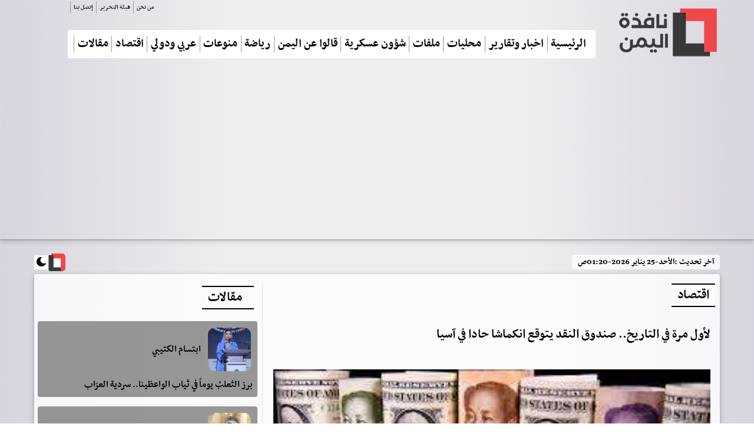

--- FILE ---
content_type: text/html; charset=utf-8
request_url: https://www.yemen-window.com/news/104594
body_size: 12292
content:

<!DOCTYPE html >
<html lang="ar" >

  
    <head>
  
      <!-- Required meta tags -->
   
    <meta name="viewport" content="width=device-width, initial-scale=1.0" /><meta http-equiv="X-UA-Compatible" content="ie=edge" />
    <!-- plugin css for this page -->
    <link rel="stylesheet" href="../assets/vendors/mdi/css/materialdesignicons.min.css" /><link rel="stylesheet" href="../assets/vendors/aos/dist/aos.css/aos.css" /><link rel="stylesheet" href="../assets/vendors/owl.carousel/dist/assets/owl.carousel.min.css" /><link rel="stylesheet" href="../assets/vendors/owl.carousel/dist/assets/owl.theme.default.min.css" />

    <!-- End plugin css for this page -->
    

    <!-- inject:css -->
    <link rel="stylesheet" href="../assets/css/style.css" />
    <!-- endinject -->
     <meta name="twitter:card" content="summary_large_image" /><meta name="twitter:site" content="@windowyemen" /><meta name="Charset" content="UTF-8" /><meta name="Distribution" content="Global" /><link rel="apple-touch-icon" sizes="180x180" href="https://www.yemen-window.com/assets/images/icons/new/apple-touch-icon.png" /><link rel="icon" type="image/png" sizes="192x192" href="https://www.yemen-window.com/assets/images/icons/new/android-chrome-192x192.png" /><link rel="icon" type="image/png" sizes="32x32" href="https://www.yemen-window.com/assets/images/icons/new/favicon-32x32.png" /><link rel="icon" type="image/png" sizes="16x16" href="https://www.yemen-window.com/assets/images/icons/new/favicon-16x16.png" /><link rel="manifest" href="https://www.yemen-window.com/assets/images/icons/new/site.webmanifest" /><link rel="mask-icon" href="https://www.yemen-window.com/assets/images/icons/new/safari-pinned-tab.svg" color="#5bbad5" /><link rel="shortcut icon" href="https://www.yemen-window.com/assets/images/icons/new/favicon.ico" /><meta name="msapplication-TileColor" content="#da532c" /><meta name="msapplication-config" content="https://www.yemen-window.com/assets/images/icons/new/browserconfig.xml" /><meta name="theme-color" content="#ffffff" /><link rel="alternate" type="application/rss+xml" title="نافذة اليمن " href="https://www.yemen-window.com/feed" />


    <meta name="copyright" content="Copyright -2024" />
    <meta name="author" content="نافذة اليمن" />
    <meta name="email" content="eng.saiaad@gmail.com" />

     



	
<!-- Google tag (gtag.js) -->
<script async src="https://www.googletagmanager.com/gtag/js?id=G-WN98EZW69N"></script>
<script>
  window.dataLayer = window.dataLayer || [];
  function gtag(){dataLayer.push(arguments);}
  gtag('js', new Date());

  gtag('config', 'G-WN98EZW69N');
</script>

<script type="application/ld+json">
        {
            "@context" : "https://schema.org",
            "@type" : "WebSite",
            "name" : "نافذة اليمن",
            "url" : "https://www.yemen-window.com",
            "potentialAction": {
                "@type": "SearchAction",
                "target": {
                    "@type": "EntryPoint",
                    "urlTemplate": "https://www.yemen-window.com/search?q={search_term_string}"
                },
                "query-input": "required name=search_term_string"
            }
        }
    </script>
	
	






<script async src="https://pagead2.googlesyndication.com/pagead/js/adsbygoogle.js?client=ca-pub-9226321514449778"
     crossorigin="anonymous"></script>
<link rel="canonical" href="https://www.yemen-window.com/news/104594"></link>
<meta name="description" content="لأول مرة في التاريخ.. صندوق النقد يتوقع انكماشا حادا في آسيا" />
<meta property="og:title" content="اقتصاد - لأول مرة في التاريخ.. صندوق النقد يتوقع انكماشا حادا في آسيا" />
<meta property="og:description" content="لأول مرة في التاريخ.. صندوق النقد يتوقع انكماشا حادا في آسيا" />
<meta property="og:keywords" content=",لأول,مرة,في,التاريخ,صندوق,النقد,يتوقع,انكماشا,حادا,في,آسيا" />
<meta property="og:image" content="https://www.yemen-window.com/UploadFiles/photos/072020/5efc78bc0f125.jpeg" />
<meta property="og:image:secure_url" content="https://www.yemen-window.com/UploadFiles/photos/072020/5efc78bc0f125.jpeg" />
<meta property="og:image:type" content="image/jpeg" />
<meta property="og:image:width" content="750" />
<meta property="og:image:height" content="430" />
<meta property="og:url" content="https://www.yemen-window.com/news/104594" />
<meta property="og:type" content="website" />
<meta property="fb:app_id" content="237282166614099" />

<script type="application/ld+json">
{
"@context":"https://schema.org",
"@type":"website",
"mainEntityOfPage":{
"@type":"NewsArticle",
"@id":"https://www.yemen-window.com/news/104594"
},
"headline":"اقتصاد - لأول مرة في التاريخ.. صندوق النقد يتوقع انكماشا حادا في آسيا",
"image":"https://www.yemen-window.com/UploadFiles/photos/072020/5efc78bc0f125.jpeg",
"datePublished":"2020-07-01T17:51:41.41+0300",
"author":{
"@type":"NewsMediaOrganization",
"name":"نافذة اليمن"
},
"publisher":{
"@type":"NewsMediaOrganization",
"name":"نافذة اليمن"
},
"description":"لأول مرة في التاريخ.. صندوق النقد يتوقع انكماشا حادا في آسيا"
}
</script>
<title>
	اقتصاد - لأول مرة في التاريخ.. صندوق النقد يتوقع انكماشا حادا في آسيا
</title></head>



<body>
    <div class="container-scroller">
      <div class="main-panel">
          
        <!-- partial:partials/_navbar.html -->
        <header id="header">
          <div class="container">
            <nav class="navbar navbar-expand-lg navbar-light">
             
              <div class="navbar-bottom">
                <div class="d-flex justify-content-between align-items-center" style=" max-width: 1200px;margin: auto;">
                  
                       <div class=" ">
                    <a class="headercontent2" title="نافذة اليمن " alt="نافذة اليمن " href="/" ></a>
                  </div>
                  <div>
                       <div class="navbar-top pb-4">
                <div class="d-flex justify-content-between align-items-center">
                      <ul class="navbar-top-right-menu">
                   
                  </ul>
                    <ul class="navbar-top-left-menu">
             
                 
 
<ul  class="pt-0 navbar-nav navbar-top-left-menu ">
   
  
                                         <li class="nav-item active">
                          <a  class="  nav-link" href='/pag/1'>من نحن </a>
                                             
                                             
                        </li>
                                   
                                    
                                         <li class="nav-item active">
                          <a  class="  nav-link" href='/pag/2'>هيئة التحرير </a>
                                             
                                             
                        </li>
                                   
                                    
                                         <li class="nav-item active">
                          <a  class="  nav-link" href='/pag/3'>إتصل بنا </a>
                                             
                                             
                        </li>
                                   
                                     
     
     </ul>


                </ul>
                </div>
              </div>
                    <button
                      class="navbar-toggler"
                      type="button"
                      data-target="#navbarSupportedContent"
                      aria-controls="navbarSupportedContent"
                      aria-expanded="false"
                      aria-label="Toggle navigation"
                    >
                      <span class="fs-25 p-1 mdi mdi-menu navbar-toggler-icon"></span>
                    </button>
                      <div class="bg-light rounded mb-3  navbar-collapse justify-content-center collapse" id="navbarSupportedContent">
                     
 
<div class="a-containerM">
     <ul class="social-mediaM py-3">
                                    
                                       <li>
                                        <a target="_blank" href="/feedsurls">
                                            <i class="mdi mdi-rss"></i>
                                        </a>
                                    </li>
                                    <li>
                                        <a target="_blank" href="https://chat.whatsapp.com/ ">
                                            <i class="mdi mdi-whatsapp"></i>
                                        </a>
                                    </li>
                                    <li>
                                        <a target="_blank" href="https://www.facebook.com/yewindow/">
                                            <i class="mdi mdi-facebook"></i>
                                        </a>
                                    </li>
                                    <li>
                                        <a target="_blank" href="https://www.youtube.com/channel/UCoHLvz19nzllDzvsYyn8s1g">
                                            <i class="mdi mdi-youtube"></i>
                                        </a>
                                    </li>
                                    
									<li>
                                        <a target="_blank" href="http://t.me/yewindow">
                                            <i class="mdi mdi-telegram"></i>
                                        </a>
                                    </li>
                                    <li>
                                        <a target="_blank" href="https://twitter.com/windowyemen">
                                            <i class="mdi mdi-twitter"></i>
                                        </a>
                                    </li>
									
                                    
                  </ul>

  <script async src="https://cse.google.com/cse.js?cx=35bb3d8952f08414b">
</script>
<div class="gcse-searchbox-only"></div>
    </div>
                      <ul  class=" navbar-nav d-lg-flex justify-content-between align-items-center " >
                        
                             <li class="nav-item active">
                          <a class="text-dark nav-link" href="/">الرئيسية</a>
                                             
                                             
                        </li>
                                     
                    
                                
                                         <li class="nav-item active">
                          <a class="text-dark nav-link" href='/sec/2'>اخبار وتقارير	</a>
                                             
                                             
                        </li>
                                   
                                    
                                         <li class="nav-item active">
                          <a class="text-dark nav-link" href='/sec/48'>محليات</a>
                                             
                                             
                        </li>
                                   
                                    
                                         <li class="nav-item active">
                          <a class="text-dark nav-link" href='/sec/4'>ملفات</a>
                                             
                                             
                        </li>
                                   
                                    
                                         <li class="nav-item active">
                          <a class="text-dark nav-link" href='/sec/50'>شؤون عسكرية</a>
                                             
                                             
                        </li>
                                   
                                    
                                         <li class="nav-item active">
                          <a class="text-dark nav-link" href='/sec/51'>قالوا عن اليمن</a>
                                             
                                             
                        </li>
                                   
                                    
                                         <li class="nav-item active">
                          <a class="text-dark nav-link" href='/sec/3'>رياضة</a>
                                             
                                             
                        </li>
                                   
                                    
                                         <li class="nav-item active">
                          <a class="text-dark nav-link" href='/sec/45'>منوعات</a>
                                             
                                             
                        </li>
                                   
                                    
                                         <li class="nav-item active">
                          <a class="text-dark nav-link" href='/sec/10'>عربي ودولي</a>
                                             
                                             
                        </li>
                                   
                                    
                                         <li class="nav-item active">
                          <a class="text-dark nav-link" href='/sec/39'>اقتصاد</a>
                                             
                                             
                        </li>
                                   
                                    
                                         <li class="nav-item active">
                          <a class="text-dark nav-link" href='/artsec/1'>مقالات</a>
                                             
                                             
                        </li>
                                   
                                    
                           
      
   </u>

                           <div class="a-containerM w-100">
                                   
                 
 
<ul  class="pt-0 navbar-nav navbar-top-left-menu ">
   
  
                                         <li class="nav-item active">
                          <a  class="  nav-link" href='/pag/1'>من نحن </a>
                                             
                                             
                        </li>
                                   
                                    
                                         <li class="nav-item active">
                          <a  class="  nav-link" href='/pag/2'>هيئة التحرير </a>
                                             
                                             
                        </li>
                                   
                                    
                                         <li class="nav-item active">
                          <a  class="  nav-link" href='/pag/3'>إتصل بنا </a>
                                             
                                             
                        </li>
                                   
                                     
     
     </ul>

                               </div>
                          </div>
                  </div>
                 <ul class="social-media">
                                  
                                </ul>
                </div>
              </div>
            </nav>
          </div>
            
        </header> 
           
       
          
        <!-- partial -->
                    
                
              
              
          
                       
                   
                                <form method="post" action="./104594" id="form1">
<div class="aspNetHidden">
<input type="hidden" name="__VIEWSTATE" id="__VIEWSTATE" value="/[base64]/ZiNmCINin2YTZhtmC2K8g2YrYqtmI2YLYuSDYp9mG2YPZhdin2LTYpyDYrdin2K/[base64]/ZiNmE2YrYjCDYpdmGINiq2YHYtNmKINmB2YrYsdmI2LMg2YPZiNix2YjZhtinINmD2KfZhiDZhdmD2YTZgdinINmE2YTYutin2YrYqSDYqNin2YTZhtiz2KjYqSZuYnNwO9mE2YTYqtmG2YXZitipINin2YTYp9mC2KrYtdin2K/ZitipINmB2Yog2KLYs9mK2KfYjCZuYnNwO9mF2K3YsNix2KcmbmJzcDvZhdmGINin2K3YqtmF2KfZhCDYo9mGINmK2LPYqti62LHZgiDYp9mE2KfZhtiq2LnYp9i0INin2YTYp9mC2KrYtdin2K/ZiiDZgdiq2LHYqSDYt9mI2YrZhNipINin2YTYo9mF2K8uPC9wPgoKPHAgZGlyPSJydGwiIHN0eWxlPSJ0ZXh0LWFsaWduOiBqdXN0aWZ5OyI+2YjYo9mB2KfYryZuYnNwO9mF2K/ZitixINil2K/[base64]/ZitipINmB2Yog2KjYudi2INin2YTYqNmE2K/[base64]/[base64]/[base64]/ZitipJm5ic3A72KjYudmK2K/YqSDYp9mE2YXYr9mJINi52YTZiSDYotiz2YrYp9iMINil2LAg2KPZhiZuYnNwO9in2YTYqti32YjYsdin2Kog2KfZhNil2YrYrNin2KjZitipINmB2Yog2KLYs9mK2Kcg2YjYrdiv2YfYpyDZhNinINiq2YPZgdmKINmE2KXYudin2K/[base64]/[base64]" />
</div>

<div class="aspNetHidden">

	<input type="hidden" name="__VIEWSTATEGENERATOR" id="__VIEWSTATEGENERATOR" value="9754D209" />
</div>
                                
        
           <div class="content-wrapper mt-3  ">
          <div class="container">
               


<div class="d-flex justify-content-between align-items-center">
<div class=" " >
    <h5 class="secnamestyle secnameBG rounded fs-16">
            آخر تحديث :<span id="ContentPlaceHolder1_lastupdat1_lastupdate">الأحد-25 يناير 2026-01:20ص</span>
        </h5>
            </div>

    <!-- darkmode edite -->
<!--<button onclick="myFunction()">Toggle dark mode</button>-->
<span id="mode"></span> 
<label class="switch">
<input type="checkbox" class="btn-toggle" id="theme-toggle" checked/> 
    <span class="slider " style=" display: flex;">
<div  style="
    background-image: url(../assets/images/sunny-icon.png);
    background-repeat: no-repeat;
    background-position-x: 4px;
    background-position-y: 3px;
    height: 20px;
    width: 32px;
"></div>
        <div  style="
    background-image: url(../assets/images/moon-icon.png);
    background-repeat: no-repeat;
    background-position-x: 4px;
    background-position-y: 3px;
    height: 20px;
    width: 36px;
"></div>
    </span>

</label>

 <script>
     function getUserPreference() {
         return localStorage.getItem("theme");
     }
     function saveUserPreference(userPreference) {
         localStorage.setItem("theme", userPreference);
     }

     function getAppliedMode(userPreference) {
         if (userPreference === "light") {
             document.getElementById("theme-toggle").checked = true;
             return "light";
         }
         if (userPreference === "dark") {
             document.getElementById("theme-toggle").checked = false;
             return "dark";
         }
         // system
         if (matchMedia("(prefers-color-scheme: light)").matches) {
            
             return "light";
         }
         return "light";
     }

     function setAppliedMode(mode) {
         document.documentElement.dataset.appliedMode = mode;
     }

     function rotatePreferences(userPreference) {

         if (userPreference === "light") {
             
             return "dark";
         }
         if (userPreference === "dark") {
            
             return "light";
         }
         // for invalid values, just in case
         return "light";
     }

     
     const themeDisplay = document.getElementById("mode");
     const themeToggler = document.getElementById("theme-toggle");

     // Mimic heavy load done by other JS scripts
     setTimeout(() => {
         let userPreference = getUserPreference();
         setAppliedMode(getAppliedMode(userPreference));


         themeToggler.onclick = () => {
             const newUserPref = rotatePreferences(userPreference);
             userPreference = newUserPref;
             saveUserPreference(newUserPref);
             
             setAppliedMode(getAppliedMode(newUserPref));
         };
     }, 0);
 </script>
</div>   
            
              <div class="card rounded"  >
                <div class="card-body">
                  
                  <div class="row">
                    
                          

      <div class="col-lg-8 grid-margin border-left">



<div>

    <div class="row">
       
        <div class="secname card-title  font-weight-600 secnamestyle secnameBG">
            <span id="ContentPlaceHolder1_ContentPlaceHolder1_NDetails1_secname">اقتصاد</span>
        </div>
 
    </div>




    
			  
			  
				  
		 
      



 <h2 class=" mb-3 mt-2 font-weight-600">
        <span id="ContentPlaceHolder1_ContentPlaceHolder1_NDetails1_lblprefixtitle" class=""></span>
       
    </h2>
    <h1 class=" mb-3 mt-2 font-weight-600">
       
        <span id="ContentPlaceHolder1_ContentPlaceHolder1_NDetails1_lblarticalTitle">لأول مرة في التاريخ.. صندوق النقد يتوقع انكماشا حادا في آسيا</span>
    </h1>
   
    <div class="image-hover">
        <img id="ContentPlaceHolder1_ContentPlaceHolder1_NDetails1_newsimg" class="mh-430  w-100 img-fluid mt-4" src="/UploadFiles/photos/072020/5efc78bc0f125.jpeg" alt="لأول مرة في التاريخ.. صندوق النقد يتوقع انكماشا حادا في آسيا" />

    </div>
    <div class="fontfamly-medim imagedesc mb-3 text-light fs-13">
        <span id="ContentPlaceHolder1_ContentPlaceHolder1_NDetails1_imagedescription"></span>
    </div>
     <div class="fs-14 mb-3">
      
        <span class="fontfamly-medim mdi mdi-calendar  mr-2">
            <span id="ContentPlaceHolder1_ContentPlaceHolder1_NDetails1_lblDateOfartical" class=""> الأربعاء - 01 يوليو 2020 - 05:51 م بتوقيت عدن</span>
        </span>
    </div>
    <div class="p-1  mb-4  ">
       - <span id="ContentPlaceHolder1_ContentPlaceHolder1_NDetails1_newssourcefro">نافذة اليمن - روسيا اليوم</span>
    </div>


    <div class="contnews">
        <span id="ContentPlaceHolder1_ContentPlaceHolder1_NDetails1_lblarticalDetails"><p dir="rtl" style="text-align: justify;">قال صندوق النقد الدولي، إن تفشي فيروس كورونا كان مكلفا للغاية بالنسبة&nbsp;للتنمية الاقتصادية في آسيا،&nbsp;محذرا&nbsp;من احتمال أن يستغرق الانتعاش الاقتصادي فترة طويلة الأمد.</p>

<p dir="rtl" style="text-align: justify;">وأفاد&nbsp;مدير إدارة آسيا والمحيط الهادئ في صندوق النقد الدولي، تشانغ يونغ ري، بأنه &quot;للمرة الأولى في الذاكرة الحية من المتوقع أن ينكمش نمو آسيا بنسبة 1.6%، وذلك بعدما كانت توقعات تشير إلى الصفر&quot;.</p>

<p dir="rtl" style="text-align: justify;">وأضاف أن الفتح الجزئي للأنشطة الاقتصادية في بعض البلدان لم يساعد في تغيير التوقعات القاتمة، مشيرا إلى أن الصندوق &quot;اضطر إلى خفض التوقعات الاقتصادية لمعظم بلدان منطقة آسيا، لأنها تعتمد على سلاسل التوريد العالمية ما يجعل النمو مستحيلا عندما يعاني العالم كله&quot;.</p>

<p dir="rtl" style="text-align: justify;">وعلى الرغم من أن الصندوق يتوقع أن تنتعش آسيا بقوة بنسبة 6.6% في العام المقبل، إلا أن المسؤول حذر من&nbsp;تداعيات اقتصادية&nbsp;بعيدة المدى على آسيا، إذ أن&nbsp;التطورات الإيجابية في آسيا وحدها لا تكفي لإعادة الناتج الاقتصادي إلى مستواه قبل أزمة كورونا.</p>

<p dir="rtl" style="text-align: justify;">وفي وقت سابق، قال الصندوق إنه يتوقع ركودا أشد في 2020 وانتعاشا أبطأ في 2021، إذ أن تأثير الفيروس على&nbsp;القطاعات الاقتصادية والبلدان كان متفاوتا.&nbsp;</p>

<p dir="rtl" style="text-align: justify;">ووفقا لأخر توقعات الصندوق، فإن الاقتصاد العالمي سينكمش العام الجاري بنسبة 4.9%، على أن ينمو 5.4% في 2021،&nbsp;وهذا سيؤدي إلى خسارة تراكمية للاقتصاد العالمي على مدى عامين تقدر بأكثر من 12 تريليون دولار، من جراء هذه الأزمة.</p></span>
    </div>
    


  

<br />
<!-- AddToAny BEGIN -->
<div class="a2a_kit a2a_kit_size_32 a2a_default_style">
<a class="a2a_dd" href="https://www.addtoany.com/share"></a>
<a class="a2a_button_facebook"></a>
<a class="a2a_button_twitter"></a>
<a class="a2a_button_email"></a>
<a class="a2a_button_whatsapp"></a>
<a class="a2a_button_telegram"></a>
<a class="a2a_button_facebook_messenger"></a>
<a class="a2a_button_copy_link"></a>
</div>
<script>
var a2a_config = a2a_config || {};
a2a_config.locale = "ar";
</script>
<script async src="https://static.addtoany.com/menu/page.js"></script>
<!-- AddToAny END -->
  
                      		  
						   
    <!-- -->
    <br />
	
          <script async src="https://pagead2.googlesyndication.com/pagead/js/adsbygoogle.js?client=ca-pub-9226321514449778"
     crossorigin="anonymous"></script>
<ins class="adsbygoogle"
     style="display:block"
     data-ad-format="autorelaxed"
     data-ad-client="ca-pub-9226321514449778"
     data-ad-slot="3415067298"></ins>
<script>
     (adsbygoogle = window.adsbygoogle || []).push({});
</script>     

    <br />
	
	



<div class=" stretch-card grid-margin">
                <div class="card shadow-none">
                  <div class="">

                         <div class="row pb-3 card-body ">
                  
                      <div class="secname mb-0 font-weight-600 secnamestyle secnameBG">
                   <a class="  card-title" href="#"> 
                                الاكثر زيارة
                                </a>
                           
                      </div>
                      
                  </div>

                      
                        <div class="row">
                             
                    <div class="mb-3 col-xl-6 col-lg-6 col-sm-6 col-vsm-12">
                      <div class="mb-2">
                        <div class="position-relative">
                          <div class="image-hover">
                               <img src='/UploadFiles/2026/Jan/thumb/thumb72410f7e-bf9a-48b4-9223-b6d5d590653f.jpg'  title='فضيحة تهز محوري تعز ومأرب والتحالف يرفضها بشكل صريح'  alt="فضيحة تهز محوري تعز ومأرب والتحالف يرفضها بشكل صريح" class="w-100 img-fluid" />
                          <span class="m-2 thumb-title font-weight-bold">اخبار وتقارير</span>
                          </div>
                         
                        </div>
                      </div>
                      
                    <div class=" p-1 border-bottom">
                        <div class="fs-17 mb-2 font-weight-600">
                            <a class="" href="/news/214782">
                         فضيحة تهز محوري تعز ومأرب والتحالف يرفضها بشكل صريح.
                                </a>
                        </div>
                        
                        
                      </div></div>
                               
                    <div class="mb-3 col-xl-6 col-lg-6 col-sm-6 col-vsm-12">
                      <div class="mb-2">
                        <div class="position-relative">
                          <div class="image-hover">
                               <img src='/UploadFiles/2026/Jan/thumb/thumbf086b421-1bdd-424e-90c8-56d8c98c21a6.gif'  title='250 مليون ريال سعودي تهز سوق الصرف.. خبير يكشف تفاصيل الصدمة النقدية وأخطاء المعالجة'  alt="250 مليون ريال سعودي تهز سوق الصرف.. خبير يكشف تفاصيل الصدمة النقدية وأخطاء المعالجة" class="w-100 img-fluid" />
                          <span class="m-2 thumb-title font-weight-bold">اخبار وتقارير</span>
                          </div>
                         
                        </div>
                      </div>
                      
                    <div class=" p-1 border-bottom">
                        <div class="fs-17 mb-2 font-weight-600">
                            <a class="" href="/news/214790">
                         250 مليون ريال سعودي تهز سوق الصرف.. خبير يكشف تفاصيل الصدمة النقدية وأخطاء.
                                </a>
                        </div>
                        
                        
                      </div></div>
                               
                    <div class="mb-3 col-xl-6 col-lg-6 col-sm-6 col-vsm-12">
                      <div class="mb-2">
                        <div class="position-relative">
                          <div class="image-hover">
                               <img src='/UploadFiles/2026/Jan/thumb/thumb96177d68-c9be-4e5b-9c7f-d163a6c46e69.jpg'  title='الخطوط الجوية اليمنية تزف بشرى سارة إلى اليمنيين حول أسعار التذاكر'  alt="الخطوط الجوية اليمنية تزف بشرى سارة إلى اليمنيين حول أسعار التذاكر" class="w-100 img-fluid" />
                          <span class="m-2 thumb-title font-weight-bold">اخبار وتقارير</span>
                          </div>
                         
                        </div>
                      </div>
                      
                    <div class=" p-1 border-bottom">
                        <div class="fs-17 mb-2 font-weight-600">
                            <a class="" href="/news/214776">
                         الخطوط الجوية اليمنية تزف بشرى سارة إلى اليمنيين حول أسعار التذاكر.
                                </a>
                        </div>
                        
                        
                      </div></div>
                               
                    <div class="mb-3 col-xl-6 col-lg-6 col-sm-6 col-vsm-12">
                      <div class="mb-2">
                        <div class="position-relative">
                          <div class="image-hover">
                               <img src='/UploadFiles/2026/Jan/thumb/thumb868359ec-387d-45d2-ac2d-2babaaf94c15.jpg'  title='جريمة مأساوية في خور مكسر: زوج يقتل زوجته ثم ينتحر بعد شهر على زفافهما'  alt="جريمة مأساوية في خور مكسر: زوج يقتل زوجته ثم ينتحر بعد شهر على زفافهما" class="w-100 img-fluid" />
                          <span class="m-2 thumb-title font-weight-bold">اخبار وتقارير</span>
                          </div>
                         
                        </div>
                      </div>
                      
                    <div class=" p-1 border-bottom">
                        <div class="fs-17 mb-2 font-weight-600">
                            <a class="" href="/news/214759">
                         جريمة مأساوية في خور مكسر: زوج يقتل زوجته ثم ينتحر بعد شهر على زفافهما.
                                </a>
                        </div>
                        
                        
                      </div></div>
                               
                            
                              
                                          </div>
                  </div>
                </div>
              </div>


	
	<script src="https://cdn.speakol.com/widget/js/speakol-widget-v2.js"></script>
                <div class="speakol-widget" id="sp-wi-6080">
                    <script>
                        (spksdk = window.spksdk || []).push({
                            widget_id: "wi-6080",
                            element: "sp-wi-6080"
                        });
                    </script>
     </div>
	 
				
   

</div>
<!---->


                    




   
    
   </div>

  
                      


  <div class="col-lg-4 ">
  
      
                   
       <div class="row stickysidebar">
                <div class="col-sm-12 ">
                    <div class=" " style="box-shadow: none;">
      <div class="p-1">
                            <div class="row">
                                <div class="col-lg-12">
                                    

                                    




             
                     <div class="row pb-3">
                   
                      <div class="secname  card-title mb-0 font-weight-600 secnamestyle">
                     <a class="fs-25 card-title " href="/artsec/1"> 
                            مقالات
                                </a>
                      </div>
                     
                  </div> <div class="row">
                   
                   

                <div class=" p-1 col-lg-12 col-sm-6 col-vsm-6">
                  <div class="p-2 mb-2 rounded border-bottom" style="    background-color:rgb(50,50,50,0.5)">
                    <div class="d-flex align-items-center pb-2">
                      <img
                        src='/Uploadartpic/2026/Jan/2a07e891-ecfb-4182-a6ea-7f4d5c6e21f0.jpg'
                        class="img-sm img-rounded offset-00"
                        alt="ابتسام الكتيبي"
						title="ابتسام الكتيبي"/>
                         <a class="text-justify-none"  href="/writers/360">
                      <span class="fs-18 ">ابتسام الكتيبي</span></a> 
                    </div>
                    <div class="text-justify-none m-0 font-weight-medium line-height-sm">

                         <a class="fs-18 " href="/articles/98013"> ‏برز الثعلبُ يوماً في ثياب الواعظينا.. سردية العرّاب</a>   
                      
                    </div>
                  </div>
                </div>
             

                <div class=" p-1 col-lg-12 col-sm-6 col-vsm-6">
                  <div class="p-2 mb-2 rounded border-bottom" style="    background-color:rgb(50,50,50,0.5)">
                    <div class="d-flex align-items-center pb-2">
                      <img
                        src='/UploadFiles/photos/102020/5f75163a9d922.jpeg'
                        class="img-sm img-rounded offset-00"
                        alt="صالح ابوعوذل"
						title="صالح ابوعوذل"/>
                         <a class="text-justify-none"  href="/writers/136">
                      <span class="fs-18 ">صالح ابوعوذل</span></a> 
                    </div>
                    <div class="text-justify-none m-0 font-weight-medium line-height-sm">

                         <a class="fs-18 " href="/articles/98012"> ‏حين تخشى الصحافة السعودية "الغضب الإسرائيلي"</a>   
                      
                    </div>
                  </div>
                </div>
             

                <div class=" p-1 col-lg-12 col-sm-6 col-vsm-6">
                  <div class="p-2 mb-2 rounded border-bottom" style="    background-color:rgb(50,50,50,0.5)">
                    <div class="d-flex align-items-center pb-2">
                      <img
                        src='/Uploadartpic/2025/Dec/1cc837a0-1d7b-44db-8bce-0d89b794da21.jpg'
                        class="img-sm img-rounded offset-00"
                        alt="عادل علي الهرش"
						title="عادل علي الهرش"/>
                         <a class="text-justify-none"  href="/writers/355">
                      <span class="fs-18 ">عادل علي الهرش</span></a> 
                    </div>
                    <div class="text-justify-none m-0 font-weight-medium line-height-sm">

                         <a class="fs-18 " href="/articles/98011"> سقوط الكذب في زمن الحقيقة المكشوفة</a>   
                      
                    </div>
                  </div>
                </div>
             

                <div class=" p-1 col-lg-12 col-sm-6 col-vsm-6">
                  <div class="p-2 mb-2 rounded border-bottom" style="    background-color:rgb(50,50,50,0.5)">
                    <div class="d-flex align-items-center pb-2">
                      <img
                        src='/Uploadartpic/2025/Feb/c7ce106b-07d6-4a9f-9e1c-1b141e247adf.jpeg'
                        class="img-sm img-rounded offset-00"
                        alt="سمية الفقيه"
						title="سمية الفقيه"/>
                         <a class="text-justify-none"  href="/writers/202">
                      <span class="fs-18 ">سمية الفقيه</span></a> 
                    </div>
                    <div class="text-justify-none m-0 font-weight-medium line-height-sm">

                         <a class="fs-18 " href="/articles/98010"> ماذا تبقى من مدنية تعز؟</a>   
                      
                    </div>
                  </div>
                </div>
             

                <div class=" p-1 col-lg-12 col-sm-6 col-vsm-6">
                  <div class="p-2 mb-2 rounded border-bottom" style="    background-color:rgb(50,50,50,0.5)">
                    <div class="d-flex align-items-center pb-2">
                      <img
                        src='../Uploadartpic/2024/Mar/df7c215b-2dba-41a0-bd60-160ee2940af7.jpeg'
                        class="img-sm img-rounded offset-00"
                        alt="مطيع سعيد المخلافي"
						title="مطيع سعيد المخلافي"/>
                         <a class="text-justify-none"  href="/writers/197">
                      <span class="fs-18 ">مطيع سعيد المخلافي</span></a> 
                    </div>
                    <div class="text-justify-none m-0 font-weight-medium line-height-sm">

                         <a class="fs-18 " href="/articles/98009"> الخلافات داخل الشرعية .. انحراف خطير عن معركة استعادة الدولة</a>   
                      
                    </div>
                  </div>
                </div>
             

                <div class=" p-1 col-lg-12 col-sm-6 col-vsm-6">
                  <div class="p-2 mb-2 rounded border-bottom" style="    background-color:rgb(50,50,50,0.5)">
                    <div class="d-flex align-items-center pb-2">
                      <img
                        src='/Uploadartpic/2024/Oct/2f3bc4f4-663e-442c-a919-b9ed3a8dac9f.jpg'
                        class="img-sm img-rounded offset-00"
                        alt="محرم الحاج"
						title="محرم الحاج"/>
                         <a class="text-justify-none"  href="/writers/292">
                      <span class="fs-18 ">محرم الحاج</span></a> 
                    </div>
                    <div class="text-justify-none m-0 font-weight-medium line-height-sm">

                         <a class="fs-18 " href="/articles/98008"> أضخم ملف فساد مالي بتعز</a>   
                      
                    </div>
                  </div>
                </div>
                  

              </div>
              
           

        
            

                                </div>
                                
                            </div>
                        </div>
                           </div>
                </div>
            </div>
                                  
                    </div>
              
                  </div>
                </div>
              </div>
     
          </div>
        </div>
        <!-- main-panel ends -->

                
<script type="text/javascript">
   function addLinktoCopy() {

        // Define tracking parameter
        var trackingparam = "source=copypaste";

        // Set document body as body_element variable
        var body_element = document.getElementsByTagName('body')[0];

        // Create a selection variable to store copied value
        var selection;

        // Create a selection to store the selection as a text string
        var selectedText;

        // Populate selection variable with user's selected copy
        selection = window.getSelection();

        // Populate selectedText variable with the user's selected copy stored as a string
        selectedText = selection.toString();

        // Create a variable to store the selection length
        var selectionlength;

        // Convert the selection to a string and get the string's length
        selectionlength = selection.toString().length

        // If the selectionlength is >14 and doesn't start with "http://", then append tracking
        // If the selection starts with "http://", it's likely a URL, which could provide for a bad experience when pasting into an address bar
        if ((selectionlength > 4) && (selectedText.substring(0, 7) != "http://")) {
            // Set the current page's URL as a variable
            var page = document.location.href;
            // Create a seperator variable
            var seperator;
            // Create a locationURL variable to store the URL and associated tracking parameters
            var locationURL;
            // Check to see if the URL already contains the tracking paramater
            // If the URL doesn't contain the tracking code, append it to the end
            if (page.indexOf(trackingparam) == -1) {
                // Check to see if the URL already includes a ? in it
                if (page.indexOf("?") != -1) {
                    // If ? is present in the URL string, set seperator variable to &
                    seperator = "&";
                }
                else {
                    // If ? is not present in the URL string, set seperator variable to ?
                    seperator = "?";
                }
                // Set locationURL variable with URL + tracking code
                locationURL = document.location.href + seperator + trackingparam;
            }
            // Othwerise, the tracking code already exists in the URL string, so append nothing
            else {
                // Set the locationURL variable with the URL as is      
                locationURL = document.location.href;
            }
            // Build link to page with editorial copy, URL, seperator, and URL tracking parameters
             var pagelink = "<br /> اقرأ المزيد : <br /><a href='" + document.location.href + "'>" + document.location.href + "</a><br /><br />تابعونا عبر قناتنا بالواتس اب " + "<br />https://whatsapp.com/channel/0029VaJUbzdCsU9Yo52sDp1L" + "<br />نافذة اليمن   "; // change this if you want
            //var pagelink = "<br /> اقرأ المزيد : <br /><br /><a href='" + document.location.href + "'>" + document.location.href + "</a><br /><br />تابعونا عبر صفحتنا بالفيس بوك" + "<br />https://www.facebook.com/yewindow/" + "<br /><br />تابعونا عبر التليجرام " + "<br /> https://t.me/yewindow" + "<br /><br />نافذة اليمن"; // change this if you want
            
			// Create new variable with user's selection and page link
            var copytext = selection + pagelink;
            // Replace line breaks /n with HTML break tags to quasi-preserve formatting on paste
            var copytext = copytext.replace(/\n/g, '<br />');
            // Create a new div and add associated styling and hide it off the page
            var newdiv = document.createElement("div");
            // Append new div to document
            body_element.appendChild(newdiv);
            // Select text from the new (hidden) div
            newdiv.innerHTML = copytext;
            // Replace clipboard values with new selection + link value
            selection.selectAllChildren(newdiv);
			   window.setTimeout(function () {
         body_element.removeChild(newdiv);
       }, 0);
        }
        // Otherwise, selectionlength <= 14, so do nothing
        // We are not appending any copy or URLs to the user's selection
    }
    // Execute addLinktoCopy function when user copies text from page
    document.oncopy = addLinktoCopy;
</script>            
                
             

                                </form>
                              
           <!-- partial:partials/_footer.html -->
        <footer>
          <div class="footer-top">
            <div class="container">
              <div class="row">
                <div class="col-lg-5 grid-margin">
                  <img src="/assets/images/logo-dark.png" class="footer-logo"  alt="نافذة اليمن" />
                 
                  <h5 class="fontfamly-medim font-weight-normal mt-4 mb-5 text-white text-justify fs-18">
                     موقع إخباري إلكتروني مستقل ولا يتبع أي طرف سياسي، يرصد مجمل الأحداث المحلية في اليمن وتفاعلات اليمنيين على مواقع التواصل الإجتماعي، ويعكسها بقالب إخباري متميز إلى القارئ اليمني والعربي على حد سواء بعيداً عن التحريف أو تزييف الحقائق
                  </h5>
                 <ul class="social-media">
                                    <li>
                                        <a class="" aria-label="روابط التغذية" target="_blank" href="/feedsurls">
                                            <i class="mdi mdi-rss"></i>
                                        </a>
                                    </li>
                                    <li>
                                        <a class="" aria-label="تابعنا عبر الواتس اب" target="_blank" href="https://chat.whatsapp.com/ ">
                                            <i class="mdi mdi-whatsapp"></i>
                                        </a>
                                    </li>
                                    <li>
                                        <a class="" aria-label="صفحتنا على فيس بوك" target="_blank" href="https://www.facebook.com/yewindow/">
                                            <i class="mdi mdi-facebook"></i>
                                        </a>
                                    </li>
                                    <li>
                                        <a class="" aria-label="قناتنا باليوتيوب" target="_blank" href="https://www.youtube.com/channel/UCoHLvz19nzllDzvsYyn8s1g">
                                            <i class="mdi mdi-youtube"></i>
                                        </a>
                                    </li>
                                    
									<li>
									  <a target="_blank" aria-label="قناتنا على تليجرام" href="http://t.me/yewindow">
                                            <i class="mdi mdi-telegram"></i>
                                        </a>
                                      
                                    </li>
                                    <li>
                                        <a target="_blank" aria-label="صفحتنا على منصة اكس" href="https://twitter.com/windowyemen">
                                            <i class="mdi mdi-twitter"></i>
                                        </a>
                                    </li>
									
                                    
                                </ul>
                </div>
              

  <div class="col-lg-5 grid-margin">
<script async src="https://cse.google.com/cse.js?cx=35bb3d8952f08414b">
</script>
<div class="gcse-searchbox-only"></div>
     
      


 

  
                </div>
 <div class="col-lg-2">
          <div class="font-weight-bold mb-3 text-light fs-22">اقسام الموقع</div>
     
             
                  <div class="footer-border-bottom pb-2">
                    <div class="d-flex justify-content-between align-items-center">
                      <h5 class="mb-0 fontfamly-medim "><a class="text-white fs-18" href="/sec/2">اخبار وتقارير</a></h5>
                      <div class="count">
                          <div></div>
                      </div>
                    </div>
                  </div>
                  
             
                  <div class="footer-border-bottom pb-2">
                    <div class="d-flex justify-content-between align-items-center">
                      <h5 class="mb-0 fontfamly-medim "><a class="text-white fs-18" href="/sec/3">رياضة</a></h5>
                      <div class="count">
                          <div></div>
                      </div>
                    </div>
                  </div>
                  
             
                  <div class="footer-border-bottom pb-2">
                    <div class="d-flex justify-content-between align-items-center">
                      <h5 class="mb-0 fontfamly-medim "><a class="text-white fs-18" href="/sec/4">ملفات</a></h5>
                      <div class="count">
                          <div></div>
                      </div>
                    </div>
                  </div>
                  
             
                  <div class="footer-border-bottom pb-2">
                    <div class="d-flex justify-content-between align-items-center">
                      <h5 class="mb-0 fontfamly-medim "><a class="text-white fs-18" href="/sec/10">عربي ودولي</a></h5>
                      <div class="count">
                          <div></div>
                      </div>
                    </div>
                  </div>
                  
             
                  <div class="footer-border-bottom pb-2">
                    <div class="d-flex justify-content-between align-items-center">
                      <h5 class="mb-0 fontfamly-medim "><a class="text-white fs-18" href="/sec/33">مجتمع مدني</a></h5>
                      <div class="count">
                          <div></div>
                      </div>
                    </div>
                  </div>
                  
             
                  <div class="footer-border-bottom pb-2">
                    <div class="d-flex justify-content-between align-items-center">
                      <h5 class="mb-0 fontfamly-medim "><a class="text-white fs-18" href="/sec/39">اقتصاد</a></h5>
                      <div class="count">
                          <div></div>
                      </div>
                    </div>
                  </div>
                  
                </div>
               
              </div>
            </div>
          </div>
          <div class="footer-bottom">
            <div class="container">
              <div class="row">
                <div class="col-sm-12 mb-3">
                  <div class="d-sm-flex justify-content-between align-items-center line-height-L">
                    <div class="fs-14 font-weight-600 text-white fontfamly-medim">
                    جميع الحقوق محفوظة  © 
 <span id="Label2">2026</span>
					@ - نافذة اليمن
                    </div>
                    <div class="fs-16 font-weight-600 text-muted">
                      تصميم وتطوير -   <a href="/cdn-cgi/l/email-protection#65000b024b16040c040401250208040c094b060a08" target="_blank" class="text-light">ITU-TEAM</a>
                    </div>
                  </div>
                </div>
              </div>
            </div>
          </div>
        </footer>

        <!-- partial -->
      </div>
    </div>
    <!-- inject:js -->
    <script data-cfasync="false" src="/cdn-cgi/scripts/5c5dd728/cloudflare-static/email-decode.min.js"></script><script src="../assets/vendors/js/vendor.bundle.base.js"></script>
    <!-- endinject -->
    <!-- plugin js for this page -->
    <script src="../assets/vendors/aos/dist/aos.js/aos.js"></script>
     <!-- plugin js for this page -->
    <script src="../assets/vendors/owl.carousel/dist/owl.carousel.min.js"></script>
    <!-- End plugin js for this page -->
    <!-- Custom js for this page-->
    <script src="../assets/js/demo.js"></script>
      <!-- Custom js for this page-->
    
    <script src="../assets/js/jquery.easeScroll.js"></script>
    <!-- End custom js for this page-->
       

       
<script defer src="https://static.cloudflareinsights.com/beacon.min.js/vcd15cbe7772f49c399c6a5babf22c1241717689176015" integrity="sha512-ZpsOmlRQV6y907TI0dKBHq9Md29nnaEIPlkf84rnaERnq6zvWvPUqr2ft8M1aS28oN72PdrCzSjY4U6VaAw1EQ==" data-cf-beacon='{"version":"2024.11.0","token":"6d2e193252ec46f5ab61121a15e5c98e","r":1,"server_timing":{"name":{"cfCacheStatus":true,"cfEdge":true,"cfExtPri":true,"cfL4":true,"cfOrigin":true,"cfSpeedBrain":true},"location_startswith":null}}' crossorigin="anonymous"></script>
</body>


</html>


--- FILE ---
content_type: text/html; charset=utf-8
request_url: https://www.google.com/recaptcha/api2/aframe
body_size: 113
content:
<!DOCTYPE HTML><html><head><meta http-equiv="content-type" content="text/html; charset=UTF-8"></head><body><script nonce="bnz8i5lsTZr6C9w0OhaGww">/** Anti-fraud and anti-abuse applications only. See google.com/recaptcha */ try{var clients={'sodar':'https://pagead2.googlesyndication.com/pagead/sodar?'};window.addEventListener("message",function(a){try{if(a.source===window.parent){var b=JSON.parse(a.data);var c=clients[b['id']];if(c){var d=document.createElement('img');d.src=c+b['params']+'&rc='+(localStorage.getItem("rc::a")?sessionStorage.getItem("rc::b"):"");window.document.body.appendChild(d);sessionStorage.setItem("rc::e",parseInt(sessionStorage.getItem("rc::e")||0)+1);localStorage.setItem("rc::h",'1769295782053');}}}catch(b){}});window.parent.postMessage("_grecaptcha_ready", "*");}catch(b){}</script></body></html>

--- FILE ---
content_type: application/javascript
request_url: https://www.yemen-window.com/assets/js/jquery.easeScroll.js
body_size: 3168
content:
$.fn.easeScroll = function(options) {
  !(function() {
    function e() {
      var e = !1;
      e && c("keydown", r), v.keyboardSupport && !e && u("keydown", r);
    }

    function t() {
      if (document.body) {
        var t = document.body,
          o = document.documentElement,
          n = window.innerHeight,
          r = t.scrollHeight;
        if (
          ((S = document.compatMode.indexOf("CSS") >= 0 ? o : t),
          (w = t),
          e(),
          (x = !0),
          top != self)
        )
          y = !0;
        else if (r > n && (t.offsetHeight <= n || o.offsetHeight <= n)) {
          var a = !1,
            i = function() {
              a ||
                o.scrollHeight == document.height ||
                ((a = !0),
                setTimeout(function() {
                  (o.style.height = document.height + "px"), (a = !1);
                }, 100));
            };
          if (
            ((o.style.height = "auto"), setTimeout(i, 10), S.offsetHeight <= n)
          ) {
            var l = document.createElement("div");
            (l.style.clear = "both"), t.appendChild(l);
          }
        }
        v.fixedBackground ||
          b ||
          ((t.style.backgroundAttachment = "scroll"),
          (o.style.backgroundAttachment = "scroll"));
      }
    }

    function o(e, t, o, n) {
      if ((n || (n = 1e3), d(t, o), 1 != v.accelerationMax)) {
        var r = +new Date(),
          a = r - C;
        if (a < v.accelerationDelta) {
          var i = (1 + 30 / a) / 2;
          i > 1 && ((i = Math.min(i, v.accelerationMax)), (t *= i), (o *= i));
        }
        C = +new Date();
      }
      if (
        (M.push({
          x: t,
          y: o,
          lastX: 0 > t ? 0.99 : -0.99,
          lastY: 0 > o ? 0.99 : -0.99,
          start: +new Date()
        }),
        !T)
      ) {
        var l = e === document.body,
          u = function() {
            for (var r = +new Date(), a = 0, i = 0, c = 0; c < M.length; c++) {
              var s = M[c],
                d = r - s.start,
                f = d >= v.animationTime,
                h = f ? 1 : d / v.animationTime;
              v.pulseAlgorithm && (h = p(h));
              var m = (s.x * h - s.lastX) >> 0,
                w = (s.y * h - s.lastY) >> 0;
              (a += m),
                (i += w),
                (s.lastX += m),
                (s.lastY += w),
                f && (M.splice(c, 1), c--);
            }
            l
              ? window.scrollBy(a, i)
              : (a && (e.scrollLeft += a), i && (e.scrollTop += i)),
              t || o || (M = []),
              M.length ? E(u, e, n / v.frameRate + 1) : (T = !1);
          };
        E(u, e, 0), (T = !0);
      }
    }

    function n(e) {
      x || t();
      var n = e.target,
        r = l(n);
      if (
        !r ||
        e.defaultPrevented ||
        s(w, "embed") ||
        (s(n, "embed") && /\.pdf/i.test(n.src))
      )
        return !0;
      var a = e.wheelDeltaX || 0,
        i = e.wheelDeltaY || 0;
      return (
        a || i || (i = e.wheelDelta || 0),
        !v.touchpadSupport && f(i)
          ? !0
          : (Math.abs(a) > 1.2 && (a *= v.stepSize / 120),
            Math.abs(i) > 1.2 && (i *= v.stepSize / 120),
            o(r, -a, -i),
            void e.preventDefault())
      );
    }

    function r(e) {
      var t = e.target,
        n =
          e.ctrlKey ||
          e.altKey ||
          e.metaKey ||
          (e.shiftKey && e.keyCode !== H.spacebar);
      if (
        /input|textarea|select|embed/i.test(t.nodeName) ||
        t.isContentEditable ||
        e.defaultPrevented ||
        n
      )
        return !0;
      if (s(t, "button") && e.keyCode === H.spacebar) return !0;
      var r,
        a = 0,
        i = 0,
        u = l(w),
        c = u.clientHeight;
      switch ((u == document.body && (c = window.innerHeight), e.keyCode)) {
        case H.up:
          i = -v.arrowScroll;
          break;
        case H.down:
          i = v.arrowScroll;
          break;
        case H.spacebar:
          (r = e.shiftKey ? 1 : -1), (i = -r * c * 0.9);
          break;
        case H.pageup:
          i = 0.9 * -c;
          break;
        case H.pagedown:
          i = 0.9 * c;
          break;
        case H.home:
          i = -u.scrollTop;
          break;
        case H.end:
          var d = u.scrollHeight - u.scrollTop - c;
          i = d > 0 ? d + 10 : 0;
          break;
        case H.left:
          a = -v.arrowScroll;
          break;
        case H.right:
          a = v.arrowScroll;
          break;
        default:
          return !0;
      }
      o(u, a, i), e.preventDefault();
    }

    function a(e) {
      w = e.target;
    }

    function i(e, t) {
      for (var o = e.length; o--; ) z[N(e[o])] = t;
      return t;
    }

    function l(e) {
      var t = [],
        o = S.scrollHeight;
      do {
        var n = z[N(e)];
        if (n) return i(t, n);
        if ((t.push(e), o === e.scrollHeight)) {
          if (!y || S.clientHeight + 10 < o) return i(t, document.body);
        } else if (
          e.clientHeight + 10 < e.scrollHeight &&
          ((overflow = getComputedStyle(e, "").getPropertyValue("overflow-y")),
          "scroll" === overflow || "auto" === overflow)
        )
          return i(t, e);
      } while ((e = e.parentNode));
    }

    function u(e, t, o) {
      window.addEventListener(e, t, o || !1);
    }

    function c(e, t, o) {
      window.removeEventListener(e, t, o || !1);
    }

    function s(e, t) {
      return (e.nodeName || "").toLowerCase() === t.toLowerCase();
    }

    function d(e, t) {
      (e = e > 0 ? 1 : -1),
        (t = t > 0 ? 1 : -1),
        (k.x !== e || k.y !== t) && ((k.x = e), (k.y = t), (M = []), (C = 0));
    }

    function f(e) {
      if (e) {
        (e = Math.abs(e)), D.push(e), D.shift(), clearTimeout(A);
        var t = D[0] == D[1] && D[1] == D[2],
          o = h(D[0], 120) && h(D[1], 120) && h(D[2], 120);
        return !(t || o);
      }
    }

    function h(e, t) {
      return Math.floor(e / t) == e / t;
    }

    function m(e) {
      var t, o, n;
      return (
        (e *= v.pulseScale),
        1 > e
          ? (t = e - (1 - Math.exp(-e)))
          : ((o = Math.exp(-1)),
            (e -= 1),
            (n = 1 - Math.exp(-e)),
            (t = o + n * (1 - o))),
        t * v.pulseNormalize
      );
    }

    function p(e) {
      return e >= 1
        ? 1
        : 0 >= e
        ? 0
        : (1 == v.pulseNormalize && (v.pulseNormalize /= m(1)), m(e));
    }

    var settings = $.extend(
      {
        // These are the defaults.
        frameRate: 60,
        animationTime: 1000,
        stepSize: 120,
        pulseAlgorithm: !0,
        pulseScale: 8,
        pulseNormalize: 1,
        accelerationDelta: 20,
        accelerationMax: 1,
        keyboardSupport: !0,
        arrowScroll: 50,
        touchpadSupport: !0,
        fixedBackground: !0
      },
      options
    );

    var w,
      g = {
        frameRate: settings.frameRate,
        animationTime: settings.animationTime,
        stepSize: settings.stepSize,
        pulseAlgorithm: settings.pulseAlgorithm,
        pulseScale: settings.pulseScale,
        pulseNormalize: settings.pulseNormalize,
        accelerationDelta: settings.accelerationDelta,
        accelerationMax: settings.accelerationMax,
        keyboardSupport: settings.keyboardSupport,
        arrowScroll: settings.arrowScroll,
        touchpadSupport: settings.touchpadSupport,
        fixedBackground: settings.fixedBackground,
        excluded: ""
      },
      v = g,
      b = !1,
      y = !1,
      k = {
        x: 0,
        y: 0
      },
      x = !1,
      S = document.documentElement,
      D = [120, 120, 120],
      H = {
        left: 37,
        up: 38,
        right: 39,
        down: 40,
        spacebar: 32,
        pageup: 33,
        pagedown: 34,
        end: 35,
        home: 36
      },
      v = g,
      M = [],
      T = !1,
      C = +new Date(),
      z = {};
    setInterval(function() {
      z = {};
    }, 1e4);
    var A,
      N = (function() {
        var e = 0;
        return function(t) {
          return t.uniqueID || (t.uniqueID = e++);
        };
      })(),
      E = (function() {
        return (
          window.requestAnimationFrame ||
          window.webkitRequestAnimationFrame ||
          function(e, t, o) {
            window.setTimeout(e, o || 1e3 / 60);
          }
        );
      })(),
      K = /chrome|iPad/i.test(window.navigator.userAgent),
      L = "onmousewheel" in document;
    L &&
      K &&
      (u("mousedown", a, { passive: false }),
      u("mousewheel", n, { passive: false }),
      u("load", t, { passive: false }));
  })();
};
